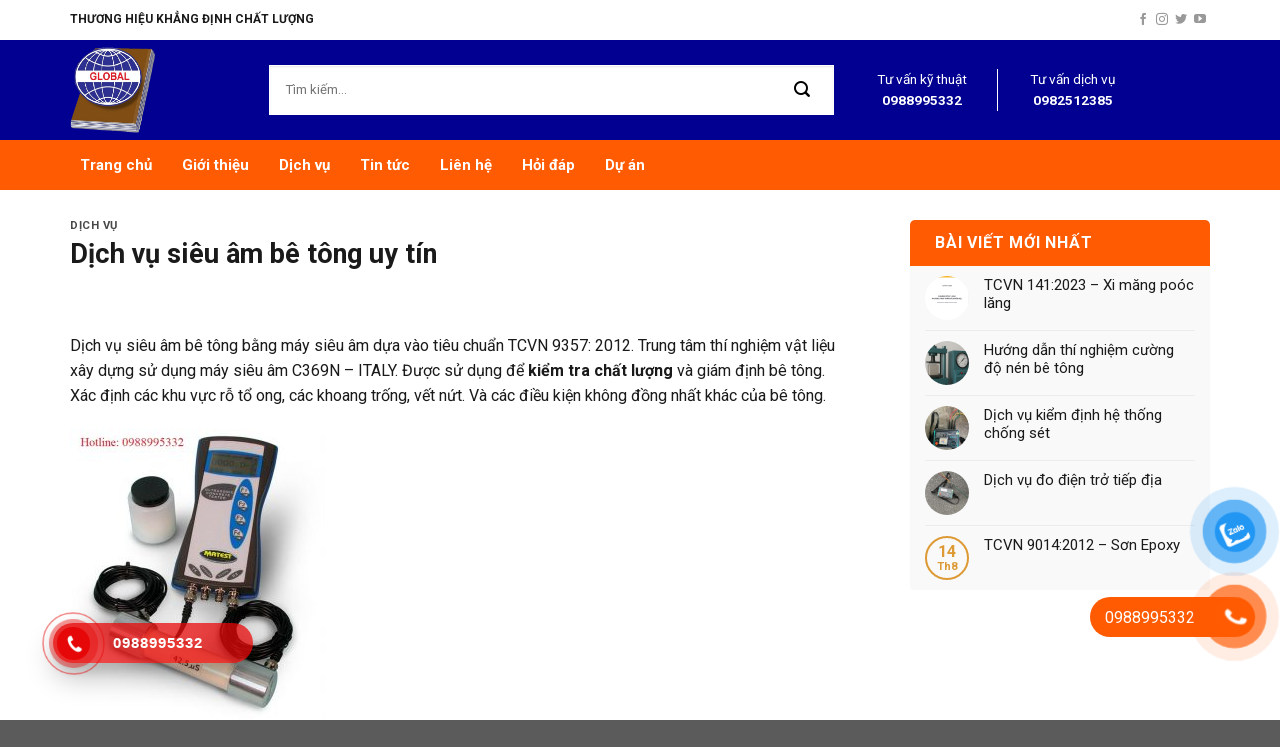

--- FILE ---
content_type: text/html; charset=UTF-8
request_url: https://trungtamthinghiem.com/dich-vu-sieu-am-be-tong-cot-thep/
body_size: 19998
content:
<!DOCTYPE html>
<!--[if IE 9 ]> <html lang="vi" class="ie9 loading-site no-js"> <![endif]-->
<!--[if IE 8 ]> <html lang="vi" class="ie8 loading-site no-js"> <![endif]-->
<!--[if (gte IE 9)|!(IE)]><!--><html lang="vi" class="loading-site no-js"> <!--<![endif]-->
<head>
	<meta charset="UTF-8" />
	<link rel="profile" href="http://gmpg.org/xfn/11" />
	<link rel="pingback" href="https://trungtamthinghiem.com/xmlrpc.php" />

	<script>(function(html){html.className = html.className.replace(/\bno-js\b/,'js')})(document.documentElement);</script>
<meta name='robots' content='index, follow, max-image-preview:large, max-snippet:-1, max-video-preview:-1' />
	<style>img:is([sizes="auto" i], [sizes^="auto," i]) { contain-intrinsic-size: 3000px 1500px }</style>
	<meta name="viewport" content="width=device-width, initial-scale=1, maximum-scale=1" />
	<!-- This site is optimized with the Yoast SEO plugin v19.7.1 - https://yoast.com/wordpress/plugins/seo/ -->
	<title>Dịch vụ siêu âm bê tông uy tín - Trung Tâm Thí nghiệm</title>
	<meta name="description" content="Siêu âm bê tông cốt thép bằng máy siêu âm dựa vào tiêu chuẩn TCVN 9357: 2012. Sử dụng máy siêu âm MÁY SIÊU ÂM C369N - ITALY." />
	<link rel="canonical" href="https://trungtamthinghiem.com/dich-vu-sieu-am-be-tong-cot-thep/" />
	<meta property="og:locale" content="vi_VN" />
	<meta property="og:type" content="article" />
	<meta property="og:title" content="Dịch vụ siêu âm bê tông uy tín - Trung Tâm Thí nghiệm" />
	<meta property="og:description" content="Siêu âm bê tông cốt thép bằng máy siêu âm dựa vào tiêu chuẩn TCVN 9357: 2012. Sử dụng máy siêu âm MÁY SIÊU ÂM C369N - ITALY." />
	<meta property="og:url" content="https://trungtamthinghiem.com/dich-vu-sieu-am-be-tong-cot-thep/" />
	<meta property="og:site_name" content="Trung Tâm Thí nghiệm" />
	<meta property="article:published_time" content="2022-07-18T09:05:45+00:00" />
	<meta property="article:modified_time" content="2025-07-01T08:15:24+00:00" />
	<meta property="og:image" content="https://trungtamthinghiem.com/wp-content/uploads/2022/07/images.jpg" />
	<meta property="og:image:width" content="700" />
	<meta property="og:image:height" content="824" />
	<meta property="og:image:type" content="image/jpeg" />
	<meta name="author" content="Nguyễn Thảo" />
	<meta name="twitter:card" content="summary_large_image" />
	<meta name="twitter:label1" content="Được viết bởi" />
	<meta name="twitter:data1" content="Nguyễn Thảo" />
	<meta name="twitter:label2" content="Ước tính thời gian đọc" />
	<meta name="twitter:data2" content="4 phút" />
	<script type="application/ld+json" class="yoast-schema-graph">{"@context":"https://schema.org","@graph":[{"@type":"WebPage","@id":"https://trungtamthinghiem.com/dich-vu-sieu-am-be-tong-cot-thep/","url":"https://trungtamthinghiem.com/dich-vu-sieu-am-be-tong-cot-thep/","name":"Dịch vụ siêu âm bê tông uy tín - Trung Tâm Thí nghiệm","isPartOf":{"@id":"https://trungtamthinghiem.com/#website"},"primaryImageOfPage":{"@id":"https://trungtamthinghiem.com/dich-vu-sieu-am-be-tong-cot-thep/#primaryimage"},"image":{"@id":"https://trungtamthinghiem.com/dich-vu-sieu-am-be-tong-cot-thep/#primaryimage"},"thumbnailUrl":"https://trungtamthinghiem.com/wp-content/uploads/2022/07/images.jpg","datePublished":"2022-07-18T09:05:45+00:00","dateModified":"2025-07-01T08:15:24+00:00","author":{"@id":"https://trungtamthinghiem.com/#/schema/person/e3c4a8f86c068bde384294d6e02533ac"},"description":"Siêu âm bê tông cốt thép bằng máy siêu âm dựa vào tiêu chuẩn TCVN 9357: 2012. Sử dụng máy siêu âm MÁY SIÊU ÂM C369N - ITALY.","breadcrumb":{"@id":"https://trungtamthinghiem.com/dich-vu-sieu-am-be-tong-cot-thep/#breadcrumb"},"inLanguage":"vi","potentialAction":[{"@type":"ReadAction","target":["https://trungtamthinghiem.com/dich-vu-sieu-am-be-tong-cot-thep/"]}]},{"@type":"ImageObject","inLanguage":"vi","@id":"https://trungtamthinghiem.com/dich-vu-sieu-am-be-tong-cot-thep/#primaryimage","url":"https://trungtamthinghiem.com/wp-content/uploads/2022/07/images.jpg","contentUrl":"https://trungtamthinghiem.com/wp-content/uploads/2022/07/images.jpg","width":700,"height":824,"caption":"Siêu âm bê tông"},{"@type":"BreadcrumbList","@id":"https://trungtamthinghiem.com/dich-vu-sieu-am-be-tong-cot-thep/#breadcrumb","itemListElement":[{"@type":"ListItem","position":1,"name":"Trang chủ","item":"https://trungtamthinghiem.com/"},{"@type":"ListItem","position":2,"name":"Dịch vụ siêu âm bê tông uy tín"}]},{"@type":"WebSite","@id":"https://trungtamthinghiem.com/#website","url":"https://trungtamthinghiem.com/","name":"Trung Tâm Thí nghiệm","description":"Trung tâm thí nghiệm","potentialAction":[{"@type":"SearchAction","target":{"@type":"EntryPoint","urlTemplate":"https://trungtamthinghiem.com/?s={search_term_string}"},"query-input":"required name=search_term_string"}],"inLanguage":"vi"},{"@type":"Person","@id":"https://trungtamthinghiem.com/#/schema/person/e3c4a8f86c068bde384294d6e02533ac","name":"Nguyễn Thảo","image":{"@type":"ImageObject","inLanguage":"vi","@id":"https://trungtamthinghiem.com/#/schema/person/image/","url":"https://secure.gravatar.com/avatar/80c8740818ebbd3e5389c4e1156f62047566f2eea52c4c862b1cb8b3843ee406?s=96&d=mm&r=g","contentUrl":"https://secure.gravatar.com/avatar/80c8740818ebbd3e5389c4e1156f62047566f2eea52c4c862b1cb8b3843ee406?s=96&d=mm&r=g","caption":"Nguyễn Thảo"},"url":"https://trungtamthinghiem.com/author/thaonguyen/"}]}</script>
	<!-- / Yoast SEO plugin. -->


<link rel='dns-prefetch' href='//cdn.jsdelivr.net' />
<link rel='dns-prefetch' href='//use.fontawesome.com' />
<link rel='dns-prefetch' href='//fonts.googleapis.com' />
<link rel="alternate" type="application/rss+xml" title="Dòng thông tin Trung Tâm Thí nghiệm &raquo;" href="https://trungtamthinghiem.com/feed/" />
<link rel="alternate" type="application/rss+xml" title="Trung Tâm Thí nghiệm &raquo; Dòng bình luận" href="https://trungtamthinghiem.com/comments/feed/" />
<link rel="alternate" type="application/rss+xml" title="Trung Tâm Thí nghiệm &raquo; Dịch vụ siêu âm bê tông uy tín Dòng bình luận" href="https://trungtamthinghiem.com/dich-vu-sieu-am-be-tong-cot-thep/feed/" />
<link rel="prefetch" href="https://trungtamthinghiem.com/wp-content/themes/flatsome/assets/js/chunk.countup.fe2c1016.js" />
<link rel="prefetch" href="https://trungtamthinghiem.com/wp-content/themes/flatsome/assets/js/chunk.sticky-sidebar.a58a6557.js" />
<link rel="prefetch" href="https://trungtamthinghiem.com/wp-content/themes/flatsome/assets/js/chunk.tooltips.29144c1c.js" />
<link rel="prefetch" href="https://trungtamthinghiem.com/wp-content/themes/flatsome/assets/js/chunk.vendors-popups.947eca5c.js" />
<link rel="prefetch" href="https://trungtamthinghiem.com/wp-content/themes/flatsome/assets/js/chunk.vendors-slider.c7f2bd49.js" />
<style id='classic-theme-styles-inline-css' type='text/css'>
/*! This file is auto-generated */
.wp-block-button__link{color:#fff;background-color:#32373c;border-radius:9999px;box-shadow:none;text-decoration:none;padding:calc(.667em + 2px) calc(1.333em + 2px);font-size:1.125em}.wp-block-file__button{background:#32373c;color:#fff;text-decoration:none}
</style>
<style id='font-awesome-svg-styles-default-inline-css' type='text/css'>
.svg-inline--fa {
  display: inline-block;
  height: 1em;
  overflow: visible;
  vertical-align: -.125em;
}
</style>
<link rel='stylesheet' id='font-awesome-svg-styles-css' href='https://trungtamthinghiem.com/wp-content/uploads/font-awesome/v5.14.0/css/svg-with-js.css' type='text/css' media='all' />
<style id='font-awesome-svg-styles-inline-css' type='text/css'>
   .wp-block-font-awesome-icon svg::before,
   .wp-rich-text-font-awesome-icon svg::before {content: unset;}
</style>
<link rel='stylesheet' id='contact-form-7-css' href='https://trungtamthinghiem.com/wp-content/plugins/contact-form-7/includes/css/styles.css?ver=5.6.3' type='text/css' media='all' />
<link rel='stylesheet' id='pzf-style-css' href='https://trungtamthinghiem.com/wp-content/plugins/button-contact-vr/legacy/css/style.css?ver=1' type='text/css' media='all' />
<link rel='stylesheet' id='hpr-style-css' href='https://trungtamthinghiem.com/wp-content/plugins/hotline-phone-ring/assets/css/style-1.css?ver=2.0.6' type='text/css' media='all' />
<link rel='stylesheet' id='font-awesome-official-css' href='https://use.fontawesome.com/releases/v5.14.0/css/all.css' type='text/css' media='all' integrity="sha384-HzLeBuhoNPvSl5KYnjx0BT+WB0QEEqLprO+NBkkk5gbc67FTaL7XIGa2w1L0Xbgc" crossorigin="anonymous" />
<link rel='stylesheet' id='flatsome-main-css' href='https://trungtamthinghiem.com/wp-content/themes/flatsome/assets/css/flatsome.css?ver=3.15.7' type='text/css' media='all' />
<style id='flatsome-main-inline-css' type='text/css'>
@font-face {
				font-family: "fl-icons";
				font-display: block;
				src: url(https://trungtamthinghiem.com/wp-content/themes/flatsome/assets/css/icons/fl-icons.eot?v=3.15.7);
				src:
					url(https://trungtamthinghiem.com/wp-content/themes/flatsome/assets/css/icons/fl-icons.eot#iefix?v=3.15.7) format("embedded-opentype"),
					url(https://trungtamthinghiem.com/wp-content/themes/flatsome/assets/css/icons/fl-icons.woff2?v=3.15.7) format("woff2"),
					url(https://trungtamthinghiem.com/wp-content/themes/flatsome/assets/css/icons/fl-icons.ttf?v=3.15.7) format("truetype"),
					url(https://trungtamthinghiem.com/wp-content/themes/flatsome/assets/css/icons/fl-icons.woff?v=3.15.7) format("woff"),
					url(https://trungtamthinghiem.com/wp-content/themes/flatsome/assets/css/icons/fl-icons.svg?v=3.15.7#fl-icons) format("svg");
			}
</style>
<link rel='stylesheet' id='flatsome-style-css' href='https://trungtamthinghiem.com/wp-content/themes/xe-tai/style.css?ver=3.0' type='text/css' media='all' />
<link rel='stylesheet' id='flatsome-googlefonts-css' href='//fonts.googleapis.com/css?family=Roboto%3Aregular%2C700%2Cregular%2C700%2Cregular&#038;display=swap&#038;ver=3.9' type='text/css' media='all' />
<link rel='stylesheet' id='font-awesome-official-v4shim-css' href='https://use.fontawesome.com/releases/v5.14.0/css/v4-shims.css' type='text/css' media='all' integrity="sha384-9aKO2QU3KETrRCCXFbhLK16iRd15nC+OYEmpVb54jY8/CEXz/GVRsnM73wcbYw+m" crossorigin="anonymous" />
<style id='font-awesome-official-v4shim-inline-css' type='text/css'>
@font-face {
font-family: "FontAwesome";
font-display: block;
src: url("https://use.fontawesome.com/releases/v5.14.0/webfonts/fa-brands-400.eot"),
		url("https://use.fontawesome.com/releases/v5.14.0/webfonts/fa-brands-400.eot?#iefix") format("embedded-opentype"),
		url("https://use.fontawesome.com/releases/v5.14.0/webfonts/fa-brands-400.woff2") format("woff2"),
		url("https://use.fontawesome.com/releases/v5.14.0/webfonts/fa-brands-400.woff") format("woff"),
		url("https://use.fontawesome.com/releases/v5.14.0/webfonts/fa-brands-400.ttf") format("truetype"),
		url("https://use.fontawesome.com/releases/v5.14.0/webfonts/fa-brands-400.svg#fontawesome") format("svg");
}

@font-face {
font-family: "FontAwesome";
font-display: block;
src: url("https://use.fontawesome.com/releases/v5.14.0/webfonts/fa-solid-900.eot"),
		url("https://use.fontawesome.com/releases/v5.14.0/webfonts/fa-solid-900.eot?#iefix") format("embedded-opentype"),
		url("https://use.fontawesome.com/releases/v5.14.0/webfonts/fa-solid-900.woff2") format("woff2"),
		url("https://use.fontawesome.com/releases/v5.14.0/webfonts/fa-solid-900.woff") format("woff"),
		url("https://use.fontawesome.com/releases/v5.14.0/webfonts/fa-solid-900.ttf") format("truetype"),
		url("https://use.fontawesome.com/releases/v5.14.0/webfonts/fa-solid-900.svg#fontawesome") format("svg");
}

@font-face {
font-family: "FontAwesome";
font-display: block;
src: url("https://use.fontawesome.com/releases/v5.14.0/webfonts/fa-regular-400.eot"),
		url("https://use.fontawesome.com/releases/v5.14.0/webfonts/fa-regular-400.eot?#iefix") format("embedded-opentype"),
		url("https://use.fontawesome.com/releases/v5.14.0/webfonts/fa-regular-400.woff2") format("woff2"),
		url("https://use.fontawesome.com/releases/v5.14.0/webfonts/fa-regular-400.woff") format("woff"),
		url("https://use.fontawesome.com/releases/v5.14.0/webfonts/fa-regular-400.ttf") format("truetype"),
		url("https://use.fontawesome.com/releases/v5.14.0/webfonts/fa-regular-400.svg#fontawesome") format("svg");
unicode-range: U+F004-F005,U+F007,U+F017,U+F022,U+F024,U+F02E,U+F03E,U+F044,U+F057-F059,U+F06E,U+F070,U+F075,U+F07B-F07C,U+F080,U+F086,U+F089,U+F094,U+F09D,U+F0A0,U+F0A4-F0A7,U+F0C5,U+F0C7-F0C8,U+F0E0,U+F0EB,U+F0F3,U+F0F8,U+F0FE,U+F111,U+F118-F11A,U+F11C,U+F133,U+F144,U+F146,U+F14A,U+F14D-F14E,U+F150-F152,U+F15B-F15C,U+F164-F165,U+F185-F186,U+F191-F192,U+F1AD,U+F1C1-F1C9,U+F1CD,U+F1D8,U+F1E3,U+F1EA,U+F1F6,U+F1F9,U+F20A,U+F247-F249,U+F24D,U+F254-F25B,U+F25D,U+F267,U+F271-F274,U+F279,U+F28B,U+F28D,U+F2B5-F2B6,U+F2B9,U+F2BB,U+F2BD,U+F2C1-F2C2,U+F2D0,U+F2D2,U+F2DC,U+F2ED,U+F328,U+F358-F35B,U+F3A5,U+F3D1,U+F410,U+F4AD;
}
</style>
<script type="text/javascript" src="https://trungtamthinghiem.com/wp-includes/js/jquery/jquery.min.js?ver=3.7.1" id="jquery-core-js"></script>
<script type="text/javascript" src="https://trungtamthinghiem.com/wp-includes/js/jquery/jquery-migrate.min.js?ver=3.4.1" id="jquery-migrate-js"></script>
<link rel="https://api.w.org/" href="https://trungtamthinghiem.com/wp-json/" /><link rel="alternate" title="JSON" type="application/json" href="https://trungtamthinghiem.com/wp-json/wp/v2/posts/768" /><link rel="EditURI" type="application/rsd+xml" title="RSD" href="https://trungtamthinghiem.com/xmlrpc.php?rsd" />
<meta name="generator" content="WordPress 6.8.3" />
<link rel='shortlink' href='https://trungtamthinghiem.com/?p=768' />
<link rel="alternate" title="oNhúng (JSON)" type="application/json+oembed" href="https://trungtamthinghiem.com/wp-json/oembed/1.0/embed?url=https%3A%2F%2Ftrungtamthinghiem.com%2Fdich-vu-sieu-am-be-tong-cot-thep%2F" />
<link rel="alternate" title="oNhúng (XML)" type="text/xml+oembed" href="https://trungtamthinghiem.com/wp-json/oembed/1.0/embed?url=https%3A%2F%2Ftrungtamthinghiem.com%2Fdich-vu-sieu-am-be-tong-cot-thep%2F&#038;format=xml" />
				<style>
					.hotline-phone-ring-wrap {
						 left: 20px;						 bottom: 20px;					}
				</style>
				<style>.bg{opacity: 0; transition: opacity 1s; -webkit-transition: opacity 1s;} .bg-loaded{opacity: 1;}</style><!--[if IE]><link rel="stylesheet" type="text/css" href="https://trungtamthinghiem.com/wp-content/themes/flatsome/assets/css/ie-fallback.css"><script src="//cdnjs.cloudflare.com/ajax/libs/html5shiv/3.6.1/html5shiv.js"></script><script>var head = document.getElementsByTagName('head')[0],style = document.createElement('style');style.type = 'text/css';style.styleSheet.cssText = ':before,:after{content:none !important';head.appendChild(style);setTimeout(function(){head.removeChild(style);}, 0);</script><script src="https://trungtamthinghiem.com/wp-content/themes/flatsome/assets/libs/ie-flexibility.js"></script><![endif]--><link rel="icon" href="https://trungtamthinghiem.com/wp-content/uploads/2021/12/cropped-logo-removebg-preview-2-32x32.png" sizes="32x32" />
<link rel="icon" href="https://trungtamthinghiem.com/wp-content/uploads/2021/12/cropped-logo-removebg-preview-2-192x192.png" sizes="192x192" />
<link rel="apple-touch-icon" href="https://trungtamthinghiem.com/wp-content/uploads/2021/12/cropped-logo-removebg-preview-2-180x180.png" />
<meta name="msapplication-TileImage" content="https://trungtamthinghiem.com/wp-content/uploads/2021/12/cropped-logo-removebg-preview-2-270x270.png" />
<style id="custom-css" type="text/css">:root {--primary-color: #dd9933;}.container-width, .full-width .ubermenu-nav, .container, .row{max-width: 1170px}.row.row-collapse{max-width: 1140px}.row.row-small{max-width: 1162.5px}.row.row-large{max-width: 1200px}.header-main{height: 100px}#logo img{max-height: 100px}#logo{width:99px;}#logo img{padding:7px 0;}.header-bottom{min-height: 50px}.header-top{min-height: 40px}.transparent .header-main{height: 265px}.transparent #logo img{max-height: 265px}.has-transparent + .page-title:first-of-type,.has-transparent + #main > .page-title,.has-transparent + #main > div > .page-title,.has-transparent + #main .page-header-wrapper:first-of-type .page-title{padding-top: 345px;}.header.show-on-scroll,.stuck .header-main{height:70px!important}.stuck #logo img{max-height: 70px!important}.search-form{ width: 60%;}.header-bg-color {background-color: #020091}.header-bg-image {background-image: url('https://trungtamthinghiem.com/wp-content/uploads/2021/12/cropped-logo-removebg-preview-2.png');}.header-bg-image {background-repeat: repeat;}.header-bottom {background-color: #ff5b02}.stuck .header-main .nav > li > a{line-height: 50px }.header-bottom-nav > li > a{line-height: 16px }@media (max-width: 549px) {.header-main{height: 70px}#logo img{max-height: 70px}}.header-top{background-color:#ffffff!important;}/* Color */.accordion-title.active, .has-icon-bg .icon .icon-inner,.logo a, .primary.is-underline, .primary.is-link, .badge-outline .badge-inner, .nav-outline > li.active> a,.nav-outline >li.active > a, .cart-icon strong,[data-color='primary'], .is-outline.primary{color: #dd9933;}/* Color !important */[data-text-color="primary"]{color: #dd9933!important;}/* Background Color */[data-text-bg="primary"]{background-color: #dd9933;}/* Background */.scroll-to-bullets a,.featured-title, .label-new.menu-item > a:after, .nav-pagination > li > .current,.nav-pagination > li > span:hover,.nav-pagination > li > a:hover,.has-hover:hover .badge-outline .badge-inner,button[type="submit"], .button.wc-forward:not(.checkout):not(.checkout-button), .button.submit-button, .button.primary:not(.is-outline),.featured-table .title,.is-outline:hover, .has-icon:hover .icon-label,.nav-dropdown-bold .nav-column li > a:hover, .nav-dropdown.nav-dropdown-bold > li > a:hover, .nav-dropdown-bold.dark .nav-column li > a:hover, .nav-dropdown.nav-dropdown-bold.dark > li > a:hover, .header-vertical-menu__opener ,.is-outline:hover, .tagcloud a:hover,.grid-tools a, input[type='submit']:not(.is-form), .box-badge:hover .box-text, input.button.alt,.nav-box > li > a:hover,.nav-box > li.active > a,.nav-pills > li.active > a ,.current-dropdown .cart-icon strong, .cart-icon:hover strong, .nav-line-bottom > li > a:before, .nav-line-grow > li > a:before, .nav-line > li > a:before,.banner, .header-top, .slider-nav-circle .flickity-prev-next-button:hover svg, .slider-nav-circle .flickity-prev-next-button:hover .arrow, .primary.is-outline:hover, .button.primary:not(.is-outline), input[type='submit'].primary, input[type='submit'].primary, input[type='reset'].button, input[type='button'].primary, .badge-inner{background-color: #dd9933;}/* Border */.nav-vertical.nav-tabs > li.active > a,.scroll-to-bullets a.active,.nav-pagination > li > .current,.nav-pagination > li > span:hover,.nav-pagination > li > a:hover,.has-hover:hover .badge-outline .badge-inner,.accordion-title.active,.featured-table,.is-outline:hover, .tagcloud a:hover,blockquote, .has-border, .cart-icon strong:after,.cart-icon strong,.blockUI:before, .processing:before,.loading-spin, .slider-nav-circle .flickity-prev-next-button:hover svg, .slider-nav-circle .flickity-prev-next-button:hover .arrow, .primary.is-outline:hover{border-color: #dd9933}.nav-tabs > li.active > a{border-top-color: #dd9933}.widget_shopping_cart_content .blockUI.blockOverlay:before { border-left-color: #dd9933 }.woocommerce-checkout-review-order .blockUI.blockOverlay:before { border-left-color: #dd9933 }/* Fill */.slider .flickity-prev-next-button:hover svg,.slider .flickity-prev-next-button:hover .arrow{fill: #dd9933;}@media screen and (max-width: 549px){body{font-size: 100%;}}body{font-family:"Roboto", sans-serif}body{font-weight: 0}body{color: #1a1a1a}.nav > li > a {font-family:"Roboto", sans-serif;}.mobile-sidebar-levels-2 .nav > li > ul > li > a {font-family:"Roboto", sans-serif;}.nav > li > a {font-weight: 700;}.mobile-sidebar-levels-2 .nav > li > ul > li > a {font-weight: 700;}h1,h2,h3,h4,h5,h6,.heading-font, .off-canvas-center .nav-sidebar.nav-vertical > li > a{font-family: "Roboto", sans-serif;}h1,h2,h3,h4,h5,h6,.heading-font,.banner h1,.banner h2{font-weight: 700;}h1,h2,h3,h4,h5,h6,.heading-font{color: #1a1a1a;}.breadcrumbs{text-transform: none;}.alt-font{font-family: "Roboto", sans-serif;}.alt-font{font-weight: 0!important;}a{color: #1a1a1a;}/* Custom CSS */.logo-left .logo {margin-right: 100px;}.header-main .header-search-form-wrapper input[type='search']{width: 100%;height: 50px !important;line-height: 50px;border: solid 1px #fff;border-radius: 0px !important;padding: 0 40px 0 15px;background: #fff;color: #959595;}.header-main .searchform .button.icon {margin: 0;width: 30px;height: 50px;line-height: 50px;box-shadow: none;border: none;background: transparent;border-radius: 50%;position: absolute;top: 0;right: 15px;}.header-main .searchform .button.icon i {color: #000;}.hotline-lien-he{width: 300px;text-align: center;}.hotline-lien-he a{color : #fff;font-weight : bold;}.hotline-lien-he .left,.hotline-lien-he .right{width: 50%;display: inline-block;float: left;}.hotline-lien-he .left{border-right: 1px solid;}.header-bottom .nav>li{margin: 0 5px;padding: 0 10px;}.header-bottom .nav>li:hover{border-color: #e62901;background: #e62901;}.header-bottom ul>li>a{font-size: 15px;color: #fff !important;line-height: 50px;padding: 0;}.header-bottom .nav-dropdown>li>a{color: #292929 !important;}.nav-dropdown-default {padding: 0;border: none;}.nav-dropdown-has-arrow li.current-dropdown.has-dropdown:before, .nav-dropdown-has-arrow li.current-dropdown.has-dropdown:after{display : none;}.header-bottom .nav-dropdown>li:hover a{color : #ff5b02 !important;}.has-dropdown .icon-angle-down {font-size: 16px;margin-left: .5em;opacity: 1;}.row1 h2.title-heading{margin: 0;position: relative;font-weight: 700;font-size: 35px;line-height: 40px;color: #292929;text-transform: uppercase;}.row1 h2.title-heading:after {position: absolute;content: attr(data-title);color: rgba(210,210,210,0.3);font-weight: 900;font-size: 90px;text-transform: uppercase;top: 0px;left: 50%;width: 100%;z-index: -1;transform: translateX(-50%);}.section1 .row1 .large-8{padding: 0;margin: 60px 0;}.section1 .row2 .icon-box{border: solid 1px #ebebeb;padding: 30px 15px;margin-bottom: 30px;}.section1 .row2 .icon-box h3{margin-bottom : 0px;}.section1 .row2 .icon-box p{font-size : 14px;}.section2 .row1 .img-inner:before {content: "";position: absolute;left: 0;top: 0;z-index: 1;transition: all 0.3s linear;width: 100%;height: 100%;opacity: 0;background: linear-gradient(to bottom, transparent 0%, rgba(0,0,0,0.65) 100%);}.section2 .row1 .large-5 .col-inner .img-inner:hover:before {opacity: 0.9;}.section2 .row1 .large-7 h2{font-weight: 700;font-size: 30px;line-height: 40px;color: #292929;text-transform: uppercase;padding: 0;}.section2 .row1 .large-7 p{font-size : 14px;}.section2 .row1 .large-7 ul{margin-bottom : 40px;}.section2 .row1 .large-7 ul li{margin-left: 0px;list-style: none;background: url(/wp-content/uploads/2020/09/checked.png) no-repeat left;padding-left: 25px;background-size: 15px;}.section2 .row1 .large-7 .row-small .col-inner{border: solid 1px #ebebeb;padding: 20px;text-align: center;}p.number-title{font-weight : bold; color: #ff5b02;font-size: 22px !important;margin-bottom: 10px;}p.tagline{font-weight: bold;margin-bottom: 10px;}.section3{padding-bottom : 0px !important;}.form-question{padding: 30px;width: 100%;float: left;background: #313437;margin-bottom: -68px;}.form-question h2{font-weight: 700;text-transform: uppercase;font-size: 14px;line-height: 20px;letter-spacing: 2px;color: #e22222;}.form-question p{font-weight: 400;font-size: 40px;line-height: 55px;color: #fff;margin-bottom : 15px;}.form-question .left{float : left;width : 49%;display : inline-block;}.form-question .right{float : right;width : 49%;display : inline-block;}.form-question input[type='email'], .form-question input[type='search'], .form-question input[type='number'], .form-question input[type='url'], .form-question input[type='tel'], .form-question input[type='text'], .form-question textarea {appearance: none;border-radius: 0 !important;background: transparent;border: 0px;border-bottom: solid 1px #fff;color: #fff;padding: 0;font-size: 14px;height: 40px;margin-bottom: 15px;box-shadow: none;}.form-question textarea{min-height: 70px;}.form-question input[type='submit']{margin: 0;width: 100%;margin-top: 15px;}.wpcf7 .wpcf7-form-control-wrap {display: contents;}.section4 .row1 .large-8{padding: 0;}.section4 .row1 .large-8 .col-inner{padding: 100px 0 50px 0;}.section4 .row2 .icon-box{background-repeat: no-repeat;background-position: center bottom;background-image: url(/wp-content/uploads/2020/09/background-icon-box.png);box-shadow: 0px 8px 15px 0px rgba(0,0,0,0.14);padding: 40px 20px;width: 100%;float: left;}.section4 .row2 .icon-box .icon-box-img img {padding-top: 0;border-radius: 50%;}.section4 .row2 .icon-box p{font-size: 14px;margin: 0 0 10px;}.section4 .row2 .icon-box p.khach-hang{font-size: 16px;color: #ff5b02;}.section5 .row1 .large-8{margin: 39px;}.section5 .row2 .col.post-item{padding : 0 5px 10px;}.is-divider{display : none;}.box.box-normal{padding: 10px;background: #fff;border-radius: 5px;}.box.box-normal .box-text{padding-bottom : 0px;}.box.box-normal h5{ display: -webkit-box;-webkit-line-clamp: 4;-webkit-box-orient: vertical;overflow: hidden;height: 65px;font-size: 16px;}.section6 .icon-box{padding: 15px;background: #fff;min-height: 125px;box-shadow: 0 10px 31px 0 rgba(181,127,250,0.09);}.section6 .icon-box p{margin-bottom : 0px;font-size: 14px;}.section6 .icon-box p a{color : #ff5b02;}.section6 .icon-box .icon-box-img,.section6 .icon-box .icon-box-text{align-self: center;}.section6 .col{padding-bottom : 0px !important;}.footer-section ul li{list-style: none;margin-left: 0px;}.footer-section .cot1 ul li i{margin-right: 10px;width: 30px;height: 30px;background: #ff5b02;border-radius: 50%;line-height: 30px;color: #fff;text-align: center;font-size: 14px;}.footer-section .follow-icons a{margin-right : 8px;}.footer-section .col{padding-bottom : 0px !important;}.absolute-footer.dark {color: #fff;font-size: 14px;padding: 10px 0;background-color: #010e2a;}.slider-section .slider-nav-light .flickity-page-dots .dot.is-selected {box-shadow: 0 0 2px 6px #ffffff7d;}.archive.category .box-vertical .box-image,.archive.category .box-vertical .box-text {vertical-align: top;padding-top: 0px;}.archive.category .large-9.col,.single-post .large-9.col{max-width: 70%;flex-basis: 70%;}.archive.category .large-3.col,.single-post .post-sidebar.large-3.col{max-width: 30%;flex-basis: 30%;}.widget-title, .widgettitle {margin-bottom: 0;background: #ff5b02;padding: 15px 25px;border-top-left-radius: 5px;border-top-right-radius: 5px;color: white;display: block;}.flatsome_recent_posts ul,.widget_recent_entries ul{background: #f9f9f9;border-bottom-left-radius: 4px;border-bottom-right-radius: 4px;padding: 0 15px;}.widget .recent-blog-posts a {margin-bottom: 0;font-size: 15px;}.recent-blog-posts-li .badge-inner {border-radius: 99%;}/* Custom CSS Mobile */@media (max-width: 549px){.off-canvas-right .mfp-content, .off-canvas-left .mfp-content{background-color: #010e2a;}.off-canvas .nav-vertical>li>a {color: #fff;text-transform: capitalize;font-size: 15px;}.nav-sidebar.nav-vertical>li+li {border-top: 1px solid #041f58;border-bottom: 1px solid #0b2865;}.nav>li>button{opacity: 1;}.nav>li>button i{color: #fff;}.off-canvas .nav-vertical li li>a {color: #ffff;}.header-bottom input[type='search']{width: 100%;height: 30px !important;line-height: 30px;border: solid 1px #fff;border-radius: 0px !important;padding: 0 40px 0 15px;background: #fff;color: #959595;}.header-bottom .searchform .button.icon {margin: 0;width: 30px;height: 30px;line-height: 30px;box-shadow: none;border: none;background: transparent;border-radius: 50%;position: absolute;top: 0;right: 10px;}.header-bottom .searchform .button.icon i {color: #000;}.row1 h2.title-heading:after{font-size: 60px;}.section1 .row1 .large-8 {margin: 30px 0;}.section1 .row2 .large-4{padding-bottom : 0px;}.section1,.section2,.section5{padding-bottom : 0px !important;}.section2 .row1 .large-7 h2{font-size : 23px;}.section4 .row1 .large-8 .col-inner {padding: 79px 0 39px 0;}.section5 .row1 .large-8 {margin: 15px;}.section5 .row2{padding : 0 10px;}.section6 .icon-box {display: block;}.section6 .icon-box .icon-box-img, .section6 .icon-box .icon-box-text {align-self: center;margin: 0 auto;text-align: center;}.archive.category .large-9.col,.single-post .large-9.col{max-width: 100%;flex-basis: 100%;}.archive.category .large-3.col,.single-post .post-sidebar.large-3.col{max-width: 100%;flex-basis: 100%;}}.label-new.menu-item > a:after{content:"New";}.label-hot.menu-item > a:after{content:"Hot";}.label-sale.menu-item > a:after{content:"Sale";}.label-popular.menu-item > a:after{content:"Popular";}</style></head>

<body class="wp-singular post-template-default single single-post postid-768 single-format-standard wp-theme-flatsome wp-child-theme-xe-tai lightbox nav-dropdown-has-arrow nav-dropdown-has-shadow nav-dropdown-has-border">

<!-- Global site tag (gtag.js) - Google Analytics -->
<script async src="https://www.googletagmanager.com/gtag/js?id=G-GN8KPJ4PGN"></script>
<script>
  window.dataLayer = window.dataLayer || [];
  function gtag(){dataLayer.push(arguments);}
  gtag('js', new Date());

  gtag('config', 'G-GN8KPJ4PGN');
</script>
<a class="skip-link screen-reader-text" href="#main">Skip to content</a>

<div id="wrapper">

	
	<header id="header" class="header ">
		<div class="header-wrapper">
			<div id="top-bar" class="header-top hide-for-sticky">
    <div class="flex-row container">
      <div class="flex-col hide-for-medium flex-left">
          <ul class="nav nav-left medium-nav-center nav-small  nav-divided">
              <li class="html custom html_topbar_left"><p style="font-weight:bold">THƯƠNG HIỆU KHẲNG ĐỊNH CHẤT LƯỢNG</p></li>          </ul>
      </div>

      <div class="flex-col hide-for-medium flex-center">
          <ul class="nav nav-center nav-small  nav-divided">
                        </ul>
      </div>

      <div class="flex-col hide-for-medium flex-right">
         <ul class="nav top-bar-nav nav-right nav-small  nav-divided">
              <li class="html header-social-icons ml-0">
	<div class="social-icons follow-icons" ><a href="http://url" target="_blank" data-label="Facebook" rel="noopener noreferrer nofollow" class="icon plain facebook tooltip" title="Follow on Facebook" aria-label="Follow on Facebook"><i class="icon-facebook" ></i></a><a href="http://url" target="_blank" rel="noopener noreferrer nofollow" data-label="Instagram" class="icon plain  instagram tooltip" title="Follow on Instagram" aria-label="Follow on Instagram"><i class="icon-instagram" ></i></a><a href="http://url" target="_blank" data-label="Twitter" rel="noopener noreferrer nofollow" class="icon plain  twitter tooltip" title="Follow on Twitter" aria-label="Follow on Twitter"><i class="icon-twitter" ></i></a><a href="http://url" target="_blank" rel="noopener noreferrer nofollow" data-label="YouTube" class="icon plain  youtube tooltip" title="Follow on YouTube" aria-label="Follow on YouTube"><i class="icon-youtube" ></i></a></div></li>          </ul>
      </div>

            <div class="flex-col show-for-medium flex-grow">
          <ul class="nav nav-center nav-small mobile-nav  nav-divided">
              <li class="html custom html_topbar_left"><p style="font-weight:bold">THƯƠNG HIỆU KHẲNG ĐỊNH CHẤT LƯỢNG</p></li>          </ul>
      </div>
      
    </div>
</div>
<div id="masthead" class="header-main hide-for-sticky nav-dark">
      <div class="header-inner flex-row container logo-left medium-logo-center" role="navigation">

          <!-- Logo -->
          <div id="logo" class="flex-col logo">
            <!-- Header logo -->
<a href="https://trungtamthinghiem.com/" 
   title="Trung Tâm Thí nghiệm - Trung tâm thí nghiệm" 
   rel="home">
    <img width="99" height="100" src="https://trungtamthinghiem.com/wp-content/uploads/2021/12/logo-removebg-preview-2.png" class="header_logo header-logo" alt="Trung Tâm Thí nghiệm"/><img  width="99" height="100" src="https://trungtamthinghiem.com/wp-content/uploads/2021/12/logo-removebg-preview-2.png" class="header-logo-dark" alt="Trung Tâm Thí nghiệm"/></a>
          </div>

          <!-- Mobile Left Elements -->
          <div class="flex-col show-for-medium flex-left">
            <ul class="mobile-nav nav nav-left ">
              <li class="nav-icon has-icon">
  		<a href="#" data-open="#main-menu" data-pos="left" data-bg="main-menu-overlay" data-color="" class="is-small" aria-label="Menu" aria-controls="main-menu" aria-expanded="false">
		
		  <i class="icon-menu" ></i>
		  		</a>
	</li>            </ul>
          </div>

          <!-- Left Elements -->
          <div class="flex-col hide-for-medium flex-left
            flex-grow">
            <ul class="header-nav header-nav-main nav nav-left  nav-uppercase" >
              <li class="header-search-form search-form html relative has-icon">
	<div class="header-search-form-wrapper">
		<div class="searchform-wrapper ux-search-box relative is-normal"><form method="get" class="searchform" action="https://trungtamthinghiem.com/" role="search">
		<div class="flex-row relative">
			<div class="flex-col flex-grow">
	   	   <input type="search" class="search-field mb-0" name="s" value="" id="s" placeholder="Tìm kiếm..." />
			</div>
			<div class="flex-col">
				<button type="submit" class="ux-search-submit submit-button secondary button icon mb-0" aria-label="Submit">
					<i class="icon-search" ></i>				</button>
			</div>
		</div>
    <div class="live-search-results text-left z-top"></div>
</form>
</div>	</div>
</li><li class="html custom html_topbar_right"><div class="hotline-lien-he">
<div class="left">
<p>
Tư vấn kỹ thuật
</p>
<a href="tel:0988995332">0988995332</a>
</div>
<div class="right">
<p>
Tư vấn dịch vụ
</p>
<a href="tel:0982512385">0982512385</a>
</div>
</div></li>            </ul>
          </div>

          <!-- Right Elements -->
          <div class="flex-col hide-for-medium flex-right">
            <ul class="header-nav header-nav-main nav nav-right  nav-uppercase">
                          </ul>
          </div>

          <!-- Mobile Right Elements -->
          <div class="flex-col show-for-medium flex-right">
            <ul class="mobile-nav nav nav-right ">
                          </ul>
          </div>

      </div>
     
      </div><div id="wide-nav" class="header-bottom wide-nav hide-for-sticky nav-dark">
    <div class="flex-row container">

                        <div class="flex-col hide-for-medium flex-left">
                <ul class="nav header-nav header-bottom-nav nav-left ">
                    <li id="menu-item-48" class="menu-item menu-item-type-post_type menu-item-object-page menu-item-home menu-item-48 menu-item-design-default"><a href="https://trungtamthinghiem.com/" class="nav-top-link">Trang chủ</a></li>
<li id="menu-item-45" class="menu-item menu-item-type-post_type menu-item-object-page menu-item-45 menu-item-design-default"><a href="https://trungtamthinghiem.com/gioi-thieu/" class="nav-top-link">Giới thiệu</a></li>
<li id="menu-item-442" class="menu-item menu-item-type-taxonomy menu-item-object-category current-post-ancestor current-menu-parent current-post-parent menu-item-442 active menu-item-design-default"><a href="https://trungtamthinghiem.com/category/dich-vu/" class="nav-top-link">Dịch vụ</a></li>
<li id="menu-item-50" class="menu-item menu-item-type-taxonomy menu-item-object-category menu-item-50 menu-item-design-default"><a href="https://trungtamthinghiem.com/category/tin-tuc/" class="nav-top-link">Tin tức</a></li>
<li id="menu-item-47" class="menu-item menu-item-type-post_type menu-item-object-page menu-item-47 menu-item-design-default"><a href="https://trungtamthinghiem.com/lien-he/" class="nav-top-link">Liên hệ</a></li>
<li id="menu-item-46" class="menu-item menu-item-type-post_type menu-item-object-page menu-item-46 menu-item-design-default"><a href="https://trungtamthinghiem.com/hoi-dap/" class="nav-top-link">Hỏi đáp</a></li>
<li id="menu-item-370" class="menu-item menu-item-type-taxonomy menu-item-object-category menu-item-370 menu-item-design-default"><a href="https://trungtamthinghiem.com/category/du-an/" class="nav-top-link">Dự án</a></li>
                </ul>
            </div>
            
            
                        <div class="flex-col hide-for-medium flex-right flex-grow">
              <ul class="nav header-nav header-bottom-nav nav-right ">
                                 </ul>
            </div>
            
                          <div class="flex-col show-for-medium flex-grow">
                  <ul class="nav header-bottom-nav nav-center mobile-nav ">
                      <li class="header-search-form search-form html relative has-icon">
	<div class="header-search-form-wrapper">
		<div class="searchform-wrapper ux-search-box relative is-normal"><form method="get" class="searchform" action="https://trungtamthinghiem.com/" role="search">
		<div class="flex-row relative">
			<div class="flex-col flex-grow">
	   	   <input type="search" class="search-field mb-0" name="s" value="" id="s" placeholder="Tìm kiếm..." />
			</div>
			<div class="flex-col">
				<button type="submit" class="ux-search-submit submit-button secondary button icon mb-0" aria-label="Submit">
					<i class="icon-search" ></i>				</button>
			</div>
		</div>
    <div class="live-search-results text-left z-top"></div>
</form>
</div>	</div>
</li>                  </ul>
              </div>
            
    </div>
</div>

<div class="header-bg-container fill"><div class="header-bg-image fill"></div><div class="header-bg-color fill"></div></div>		</div>
	</header>

	
	<main id="main" class="">

<div id="content" class="blog-wrapper blog-single page-wrapper">
	

<div class="row row-large ">

	<div class="large-9 col">
		


<article id="post-768" class="post-768 post type-post status-publish format-standard has-post-thumbnail hentry category-dich-vu">
	<div class="article-inner ">
		<header class="entry-header">
	<div class="entry-header-text entry-header-text-top text-left">
		<h6 class="entry-category is-xsmall">
	<a href="https://trungtamthinghiem.com/category/dich-vu/" rel="category tag">Dịch vụ</a></h6>

<h1 class="entry-title">Dịch vụ siêu âm bê tông uy tín</h1>
<div class="entry-divider is-divider small"></div>

	</div>
				</header>
		<div class="entry-content single-page">

	<p>Dịch vụ siêu âm bê tông bằng máy siêu âm dựa vào tiêu chuẩn TCVN 9357: 2012. Trung tâm thí nghiệm vật liệu xây dựng sử dụng máy siêu âm C369N &#8211; ITALY. Được sử dụng để <strong><a href="https://trungtamthinghiem.com/thi-nghiem-be-tong-xi-mang-gia-re-tai-ha-noi/" target="_blank" rel="noopener">kiểm tra chất lượng </a></strong>và giám định bê tông.  Xác định các khu vực rỗ tổ ong, các khoang trống, vết nứt. Và các điều kiện không đồng nhất khác của bê tông.</p>
<figure id="attachment_769" aria-describedby="caption-attachment-769" style="width: 255px" class="wp-caption alignnone"><img fetchpriority="high" decoding="async" class="lazy-load size-medium wp-image-769" src="data:image/svg+xml,%3Csvg%20viewBox%3D%220%200%20255%20300%22%20xmlns%3D%22http%3A%2F%2Fwww.w3.org%2F2000%2Fsvg%22%3E%3C%2Fsvg%3E" data-src="https://trungtamthinghiem.com/wp-content/uploads/2022/07/images-255x300.jpg" alt="Siêu âm bê tông" width="255" height="300" srcset="" data-srcset="https://trungtamthinghiem.com/wp-content/uploads/2022/07/images-255x300.jpg 255w, https://trungtamthinghiem.com/wp-content/uploads/2022/07/images.jpg 700w" sizes="(max-width: 255px) 100vw, 255px" /><figcaption id="caption-attachment-769" class="wp-caption-text">Siêu âm bê tông</figcaption></figure>
<h2>Nguyên tắc và Phương pháp siêu âm bê tông</h2>
<h3>Nguyên tắc:</h3>
<ul>
<li>Để đảm bảo các xung siêu âm từ đầu phát xuyên qua bê tông rồi phát hiện được ở đầu thu. Phải có sự nối âm tốt giữa bê tông và bề mặt các đầu dò. Để tiếp âm tốt, bề mặt bê tông cần được tạo đủ phẳng bằng cách dùng chất đệm truyền âm.  Và đồng thời phải áp mạnh đầu dò lên mặt bê tông. Các chất đệm thường dùng là dầu mỏ đông, mỡ vô cơ, xà phòng nhẹ, hồ cao lanh, hồ glycerin… . Cần phải đọc số liệu nhiều lần cho đến khi thu được giá trị thời gian truyền nhỏ nhất</li>
</ul>
<h3>Phương pháp siêu âm bê tông</h3>
<ul>
<li>Cần đặt đầu dò lên bề mặt bê tông phía tiếp giáp với ván khuôn hoặc thành khuôn đúc. Khi phải đo trên bề mặt được tạo hình bằng cách khác (như trát tay).  Cần đo trên một tuyến dài hơn so với tuyến đo bình thường. Với bề mặt không được tạo hình bằng khuôn.  Thì dùng chiều dài đường truyền tối thiểu là 150 mm khi truyền trực tiếp.  Và tối thiểu là 400 mm khi truyền gián tiếp. Khi bề mặt bê tông quá xù xì và gồ ghề thì phải làm cho phẳng và mài nhẵn vùng sẽ áp đầu dò. Có thể dùng một số loại chất tạo phẳng như nhựa epoxy đóng rắn nhanh hoặc vữa trát. Song phải đảm bảo sự bám dính tốt giữa chúng với bề mặt bê tông để xung được truyền hoàn toàn vào bê tông kiểm tra. Lớp tạo phẳng càng mỏng càng tốt. Nếu lớp này khá dày thì phải kể đến vận tốc xung trong nó khi tính toán vận tốc xung trong bê trong. Để tránh những ảnh hưởng rắc rối đến vấn đề tiếp âm tốt giữa đầu dò.  Và bề mặt không đủ phẳng, cho phép dùng một lớp đệm mỏng.  Và dùng loại đầu dò đặc biệt có thể phát và nhận xung qua mũi nhọn có đường kính 6 mm. Khi dùng loại đầu dò đặc biệt, bắt buộc phải chỉnh 0. Khi áp đầu dò không cẩn thận, số đọc sẽ biến động liên tục. Khi áp đầu dò tốt thì số đọc sẽ nhanh chóng ổn định.</li>
</ul>
<h2>Mẫu kết quả siêu âm bê tông</h2>
<p>Mẫu thử: Siêu âm bê tông cột</p>
<table style="height: 234px; width: 80.2432%;" border="1" width="80.2432%">
<tbody>
<tr style="height: 108px;">
<td style="height: 108px; width: 6.0423%; text-align: center;" width="36">TT</td>
<td style="height: 108px; width: 8.00604%; text-align: center;" width="49">Mặt cắt</td>
<td style="height: 108px; width: 10.574%; text-align: center;" width="66">Cách bố trí đầu dò siêu âm</td>
<td style="height: 108px; width: 11.4804%; text-align: center;" width="72">Chiều dài đường chuyền sóng (m)</td>
<td style="height: 108px; width: 14.3505%; text-align: center;" width="91">Số đọc trên màn hình tại<br />
mặt cắt<br />
A-A&#8217;<br />
(µs)</td>
<td style="height: 108px; width: 12.3489%; text-align: center;" colspan="2" width="122">Vận tốc chuyền sóng tại vị trí mặt cắt A-A&#8217;  V (m/s)</td>
<td style="height: 108px; width: 17.6737%; text-align: center;" width="113">Vận tốc trung bình V (m/s)</td>
<td style="height: 108px; width: 17.0695%; text-align: center;" width="109">Ghi chú</td>
</tr>
<tr style="height: 21px;">
<td style="height: 21px; width: 6.0423%; text-align: center;">1</td>
<td style="height: 21px; width: 8.00604%; text-align: center;">1-1&#8242;</td>
<td style="height: 21px; width: 10.574%; text-align: center;">TT</td>
<td style="height: 21px; width: 11.4804%; text-align: center;">0.30</td>
<td style="height: 21px; width: 14.3505%; text-align: center;">80.8</td>
<td style="height: 21px; width: 12.3489%;" colspan="2">3712.9</td>
<td style="height: 126px; width: 17.6737%; text-align: center;" rowspan="6">3457.2</td>
<td style="height: 126px; width: 17.0695%;" rowspan="6"></td>
</tr>
<tr style="height: 21px;">
<td style="height: 21px; width: 6.0423%; text-align: center;">2</td>
<td style="height: 21px; width: 8.00604%; text-align: center;">2-2&#8242;</td>
<td style="height: 21px; width: 10.574%; text-align: center;">TT</td>
<td style="height: 21px; width: 11.4804%; text-align: center;">0.30</td>
<td style="height: 21px; width: 14.3505%; text-align: center;">80.9</td>
<td style="height: 21px; width: 12.3489%;" colspan="2">3708.3</td>
</tr>
<tr style="height: 21px;">
<td style="height: 21px; width: 6.0423%; text-align: center;">3</td>
<td style="height: 21px; width: 8.00604%; text-align: center;">3-3&#8242;</td>
<td style="height: 21px; width: 10.574%; text-align: center;">TT</td>
<td style="height: 21px; width: 11.4804%; text-align: center;">0.30</td>
<td style="height: 21px; width: 14.3505%; text-align: center;">86.8</td>
<td style="height: 21px; width: 12.3489%;" colspan="2">3456.2</td>
</tr>
<tr style="height: 21px;">
<td style="height: 21px; width: 6.0423%; text-align: center;">4</td>
<td style="height: 21px; width: 8.00604%; text-align: center;">4-4&#8242;</td>
<td style="height: 21px; width: 10.574%; text-align: center;">TT</td>
<td style="height: 21px; width: 11.4804%; text-align: center;">0.30</td>
<td style="height: 21px; width: 14.3505%; text-align: center;">90.3</td>
<td style="height: 21px; width: 12.3489%;" colspan="2">3322.3</td>
</tr>
<tr style="height: 21px;">
<td style="height: 21px; width: 6.0423%; text-align: center;">5</td>
<td style="height: 21px; width: 8.00604%; text-align: center;">5-5&#8242;</td>
<td style="height: 21px; width: 10.574%; text-align: center;">TT</td>
<td style="height: 21px; width: 11.4804%; text-align: center;">0.30</td>
<td style="height: 21px; width: 14.3505%; text-align: center;">91.2</td>
<td style="height: 21px; width: 12.3489%;" colspan="2">3289.5</td>
</tr>
<tr style="height: 21px;">
<td style="height: 21px; width: 6.0423%; text-align: center;">6</td>
<td style="height: 21px; width: 8.00604%; text-align: center;">6-6&#8242;</td>
<td style="height: 21px; width: 10.574%; text-align: center;">TT</td>
<td style="height: 21px; width: 11.4804%; text-align: center;">0.30</td>
<td style="height: 21px; width: 14.3505%; text-align: center;">92.2</td>
<td style="height: 21px; width: 12.3489%;" colspan="2">3253.8</td>
</tr>
</tbody>
</table>
<p>* Kết quả trên toàn bộ cấu kiện:</p>
<p>Vận tốc trung bình trên toàn bộ cấu kiện VTB = 3457.2 m/s</p>
<p>Vận tốc xung siêu âm lơn nhất là: VMAX = 3712.9 m/s</p>
<p>Vận tốc xung siêu âm nhỏ nhất là: VMIN = 3253.8 m/s</p>
<p><strong>* Đánh giá: Cấu kiện đạt độ đồng nhất theo TCVN 9357: 2012</strong></p>
<p>Trên đây là toàn bộ nội dung về tiêu chuẩn áp dụng. Phương pháp siêu âm bê tông mà trung tâm thí nghiệm đưa ra. Quý khách có nhu cầu liên hệ hotline kỹ thuật số 0988 995 332 để được tư vấn về dịch vụ.</p>

	
	<div class="blog-share text-center"><div class="is-divider medium"></div><div class="social-icons share-icons share-row relative" ><a href="whatsapp://send?text=D%E1%BB%8Bch%20v%E1%BB%A5%20si%C3%AAu%20%C3%A2m%20b%C3%AA%20t%C3%B4ng%20uy%20t%C3%ADn - https://trungtamthinghiem.com/dich-vu-sieu-am-be-tong-cot-thep/" data-action="share/whatsapp/share" class="icon button circle is-outline tooltip whatsapp show-for-medium" title="Share on WhatsApp" aria-label="Share on WhatsApp"><i class="icon-whatsapp"></i></a><a href="https://www.facebook.com/sharer.php?u=https://trungtamthinghiem.com/dich-vu-sieu-am-be-tong-cot-thep/" data-label="Facebook" onclick="window.open(this.href,this.title,'width=500,height=500,top=300px,left=300px');  return false;" rel="noopener noreferrer nofollow" target="_blank" class="icon button circle is-outline tooltip facebook" title="Share on Facebook" aria-label="Share on Facebook"><i class="icon-facebook" ></i></a><a href="https://twitter.com/share?url=https://trungtamthinghiem.com/dich-vu-sieu-am-be-tong-cot-thep/" onclick="window.open(this.href,this.title,'width=500,height=500,top=300px,left=300px');  return false;" rel="noopener noreferrer nofollow" target="_blank" class="icon button circle is-outline tooltip twitter" title="Share on Twitter" aria-label="Share on Twitter"><i class="icon-twitter" ></i></a><a href="mailto:enteryour@addresshere.com?subject=D%E1%BB%8Bch%20v%E1%BB%A5%20si%C3%AAu%20%C3%A2m%20b%C3%AA%20t%C3%B4ng%20uy%20t%C3%ADn&amp;body=Check%20this%20out:%20https://trungtamthinghiem.com/dich-vu-sieu-am-be-tong-cot-thep/" rel="nofollow" class="icon button circle is-outline tooltip email" title="Email to a Friend" aria-label="Email to a Friend"><i class="icon-envelop" ></i></a><a href="https://pinterest.com/pin/create/button/?url=https://trungtamthinghiem.com/dich-vu-sieu-am-be-tong-cot-thep/&amp;media=https://trungtamthinghiem.com/wp-content/uploads/2022/07/images.jpg&amp;description=D%E1%BB%8Bch%20v%E1%BB%A5%20si%C3%AAu%20%C3%A2m%20b%C3%AA%20t%C3%B4ng%20uy%20t%C3%ADn" onclick="window.open(this.href,this.title,'width=500,height=500,top=300px,left=300px');  return false;" rel="noopener noreferrer nofollow" target="_blank" class="icon button circle is-outline tooltip pinterest" title="Pin on Pinterest" aria-label="Pin on Pinterest"><i class="icon-pinterest" ></i></a><a href="https://www.linkedin.com/shareArticle?mini=true&url=https://trungtamthinghiem.com/dich-vu-sieu-am-be-tong-cot-thep/&title=D%E1%BB%8Bch%20v%E1%BB%A5%20si%C3%AAu%20%C3%A2m%20b%C3%AA%20t%C3%B4ng%20uy%20t%C3%ADn" onclick="window.open(this.href,this.title,'width=500,height=500,top=300px,left=300px');  return false;"  rel="noopener noreferrer nofollow" target="_blank" class="icon button circle is-outline tooltip linkedin" title="Share on LinkedIn" aria-label="Share on LinkedIn"><i class="icon-linkedin" ></i></a></div></div></div>



	</div>
</article>




<div id="comments" class="comments-area">

	
			<h3 class="comments-title uppercase">
			2 thoughts on &ldquo;<span>Dịch vụ siêu âm bê tông uy tín</span>&rdquo;		</h3>

		<ol class="comment-list">
				<li class="comment even thread-even depth-1" id="li-comment-16">
		<article id="comment-16" class="comment-inner">

            <div class="flex-row align-top">
                <div class="flex-col">
                    <div class="comment-author mr-half">
                        <img alt='' src="data:image/svg+xml,%3Csvg%20viewBox%3D%220%200%2070%2070%22%20xmlns%3D%22http%3A%2F%2Fwww.w3.org%2F2000%2Fsvg%22%3E%3C%2Fsvg%3E" data-src='https://secure.gravatar.com/avatar/d5b8e4660616efc4484978ab61e5c446d33cde61068014990a637d8a8c0c8442?s=70&#038;d=mm&#038;r=g' srcset="" data-srcset='https://secure.gravatar.com/avatar/d5b8e4660616efc4484978ab61e5c446d33cde61068014990a637d8a8c0c8442?s=140&#038;d=mm&#038;r=g 2x' class='lazy-load avatar avatar-70 photo' height='70' width='70' decoding='async'/>                    </div>
                </div>

                <div class="flex-col flex-grow">
                    <cite class="strong fn"><a href="https://israelnightclub.com/apartments/%D7%93%D7%99%D7%A8%D7%95%D7%AA-%D7%93%D7%99%D7%A1%D7%A7%D7%A8%D7%98%D7%99%D7%95%D7%AA/" class="url" rel="ugc external nofollow">ישראל נייט קלאב גאה להציג דירות דיסקרטיות</a></cite> <span class="says">says:</span>                    
                   <div class="comment-content"><p>I would like to thank you for the efforts you have put in writing this website. Im hoping to view the same high-grade blog posts by you later on as well. In fact, your creative writing abilities has encouraged me to get my own, personal site now 😉</p>
</div>


                 <div class="comment-meta commentmetadata uppercase is-xsmall clear">
                    <a href="https://trungtamthinghiem.com/dich-vu-sieu-am-be-tong-cot-thep/#comment-16"><time datetime="2022-08-23T21:22:19+00:00" class="pull-left">
                    23/08/2022 at 21:22                    </time></a>
                    
                        <div class="reply pull-right">
                            <a rel="nofollow" class="comment-reply-link" href="#comment-16" data-commentid="16" data-postid="768" data-belowelement="comment-16" data-respondelement="respond" data-replyto="Trả lời đến ישראל נייט קלאב גאה להציג דירות דיסקרטיות" aria-label="Trả lời đến ישראל נייט קלאב גאה להציג דירות דיסקרטיות">Bình luận</a>                        </div>
                </div>

                </div>
            </div>
		</article>
	<ul class="children">
	<li class="comment byuser comment-author-thaonguyen bypostauthor odd alt depth-2" id="li-comment-34">
		<article id="comment-34" class="comment-inner">

            <div class="flex-row align-top">
                <div class="flex-col">
                    <div class="comment-author mr-half">
                        <img alt='' src="data:image/svg+xml,%3Csvg%20viewBox%3D%220%200%2070%2070%22%20xmlns%3D%22http%3A%2F%2Fwww.w3.org%2F2000%2Fsvg%22%3E%3C%2Fsvg%3E" data-src='https://secure.gravatar.com/avatar/80c8740818ebbd3e5389c4e1156f62047566f2eea52c4c862b1cb8b3843ee406?s=70&#038;d=mm&#038;r=g' srcset="" data-srcset='https://secure.gravatar.com/avatar/80c8740818ebbd3e5389c4e1156f62047566f2eea52c4c862b1cb8b3843ee406?s=140&#038;d=mm&#038;r=g 2x' class='lazy-load avatar avatar-70 photo' height='70' width='70' decoding='async'/>                    </div>
                </div>

                <div class="flex-col flex-grow">
                    <cite class="strong fn">Nguyễn Thảo</cite> <span class="says">says:</span>                    
                   <div class="comment-content"><p>cảm ơn ạ</p>
</div>


                 <div class="comment-meta commentmetadata uppercase is-xsmall clear">
                    <a href="https://trungtamthinghiem.com/dich-vu-sieu-am-be-tong-cot-thep/#comment-34"><time datetime="2022-08-26T09:25:43+00:00" class="pull-left">
                    26/08/2022 at 09:25                    </time></a>
                    
                        <div class="reply pull-right">
                            <a rel="nofollow" class="comment-reply-link" href="#comment-34" data-commentid="34" data-postid="768" data-belowelement="comment-34" data-respondelement="respond" data-replyto="Trả lời đến Nguyễn Thảo" aria-label="Trả lời đến Nguyễn Thảo">Bình luận</a>                        </div>
                </div>

                </div>
            </div>
		</article>
	</li><!-- #comment-## -->
</ul><!-- .children -->
</li><!-- #comment-## -->
		</ol>

		
	
	
		<div id="respond" class="comment-respond">
		<h3 id="reply-title" class="comment-reply-title">Để lại một bình luận <small><a rel="nofollow" id="cancel-comment-reply-link" href="/dich-vu-sieu-am-be-tong-cot-thep/#respond" style="display:none;">Hủy</a></small></h3><form action="https://trungtamthinghiem.com/wp-comments-post.php" method="post" id="commentform" class="comment-form"><p class="comment-notes"><span id="email-notes">Email của bạn sẽ không được hiển thị công khai.</span> <span class="required-field-message">Các trường bắt buộc được đánh dấu <span class="required">*</span></span></p><p class="comment-form-comment"><label for="comment">Bình luận <span class="required">*</span></label> <textarea id="comment" name="comment" cols="45" rows="8" maxlength="65525" required></textarea></p><p class="comment-form-author"><label for="author">Tên <span class="required">*</span></label> <input id="author" name="author" type="text" value="" size="30" maxlength="245" autocomplete="name" required /></p>
<p class="comment-form-email"><label for="email">Email <span class="required">*</span></label> <input id="email" name="email" type="email" value="" size="30" maxlength="100" aria-describedby="email-notes" autocomplete="email" required /></p>
<p class="comment-form-url"><label for="url">Trang web</label> <input id="url" name="url" type="url" value="" size="30" maxlength="200" autocomplete="url" /></p>
<p class="comment-form-cookies-consent"><input id="wp-comment-cookies-consent" name="wp-comment-cookies-consent" type="checkbox" value="yes" /> <label for="wp-comment-cookies-consent">Lưu tên của tôi, email, và trang web trong trình duyệt này cho lần bình luận kế tiếp của tôi.</label></p>
<p class="form-submit"><input name="submit" type="submit" id="submit" class="submit" value="Gửi bình luận" /> <input type='hidden' name='comment_post_ID' value='768' id='comment_post_ID' />
<input type='hidden' name='comment_parent' id='comment_parent' value='0' />
</p></form>	</div><!-- #respond -->
	
</div>
	</div>
	<div class="post-sidebar large-3 col">
				<div id="secondary" class="widget-area " role="complementary">
				<aside id="flatsome_recent_posts-2" class="widget flatsome_recent_posts">		<span class="widget-title "><span>Bài viết mới nhất</span></span><div class="is-divider small"></div>		<ul>		
		
		<li class="recent-blog-posts-li">
			<div class="flex-row recent-blog-posts align-top pt-half pb-half">
				<div class="flex-col mr-half">
					<div class="badge post-date  badge-outline">
							<div class="badge-inner bg-fill" style="background: url(https://trungtamthinghiem.com/wp-content/uploads/2025/10/image-20230227104137415-150x150.png); border:0;">
                                							</div>
					</div>
				</div>
				<div class="flex-col flex-grow">
					  <a href="https://trungtamthinghiem.com/tcvn-1412023-xi-mang-pooc-lang/" title="TCVN 141:2023 – Xi măng poóc lăng">TCVN 141:2023 – Xi măng poóc lăng</a>
				   	  <span class="post_comments op-7 block is-xsmall"><a href="https://trungtamthinghiem.com/tcvn-1412023-xi-mang-pooc-lang/#respond"></a></span>
				</div>
			</div>
		</li>
		
		
		<li class="recent-blog-posts-li">
			<div class="flex-row recent-blog-posts align-top pt-half pb-half">
				<div class="flex-col mr-half">
					<div class="badge post-date  badge-outline">
							<div class="badge-inner bg-fill" style="background: url(https://trungtamthinghiem.com/wp-content/uploads/2025/10/ChatGPT-Image-10_18_49-16-thg-10-2025-150x150.png); border:0;">
                                							</div>
					</div>
				</div>
				<div class="flex-col flex-grow">
					  <a href="https://trungtamthinghiem.com/huong-dan-thi-nghiem-cuong-do-nen-be-tong/" title="Hướng dẫn thí nghiệm cường độ nén bê tông">Hướng dẫn thí nghiệm cường độ nén bê tông</a>
				   	  <span class="post_comments op-7 block is-xsmall"><a href="https://trungtamthinghiem.com/huong-dan-thi-nghiem-cuong-do-nen-be-tong/#respond"></a></span>
				</div>
			</div>
		</li>
		
		
		<li class="recent-blog-posts-li">
			<div class="flex-row recent-blog-posts align-top pt-half pb-half">
				<div class="flex-col mr-half">
					<div class="badge post-date  badge-outline">
							<div class="badge-inner bg-fill" style="background: url(https://trungtamthinghiem.com/wp-content/uploads/2025/08/z6946793971524_b27c45bcb85e013a18bf2dce1b7c4180-2-150x150.jpg); border:0;">
                                							</div>
					</div>
				</div>
				<div class="flex-col flex-grow">
					  <a href="https://trungtamthinghiem.com/dich-vu-kiem-dinh-he-thong-chong-set/" title="Dịch vụ kiểm định hệ thống chống sét">Dịch vụ kiểm định hệ thống chống sét</a>
				   	  <span class="post_comments op-7 block is-xsmall"><a href="https://trungtamthinghiem.com/dich-vu-kiem-dinh-he-thong-chong-set/#respond"></a></span>
				</div>
			</div>
		</li>
		
		
		<li class="recent-blog-posts-li">
			<div class="flex-row recent-blog-posts align-top pt-half pb-half">
				<div class="flex-col mr-half">
					<div class="badge post-date  badge-outline">
							<div class="badge-inner bg-fill" style="background: url(https://trungtamthinghiem.com/wp-content/uploads/2025/08/z6946793971524_b27c45bcb85e013a18bf2dce1b7c4180-150x150.jpg); border:0;">
                                							</div>
					</div>
				</div>
				<div class="flex-col flex-grow">
					  <a href="https://trungtamthinghiem.com/dich-vu-do-dien-tro-tiep-dia/" title="Dịch vụ đo điện trở tiếp địa">Dịch vụ đo điện trở tiếp địa</a>
				   	  <span class="post_comments op-7 block is-xsmall"><a href="https://trungtamthinghiem.com/dich-vu-do-dien-tro-tiep-dia/#respond"></a></span>
				</div>
			</div>
		</li>
		
		
		<li class="recent-blog-posts-li">
			<div class="flex-row recent-blog-posts align-top pt-half pb-half">
				<div class="flex-col mr-half">
					<div class="badge post-date  badge-outline">
							<div class="badge-inner bg-fill" >
                                								<span class="post-date-day">14</span><br>
								<span class="post-date-month is-xsmall">Th8</span>
                                							</div>
					</div>
				</div>
				<div class="flex-col flex-grow">
					  <a href="https://trungtamthinghiem.com/tcvn-90142012-son-epoxy/" title="TCVN 9014:2012 &#8211; Sơn Epoxy">TCVN 9014:2012 &#8211; Sơn Epoxy</a>
				   	  <span class="post_comments op-7 block is-xsmall"><a href="https://trungtamthinghiem.com/tcvn-90142012-son-epoxy/#respond"></a></span>
				</div>
			</div>
		</li>
				</ul>		</aside></div>
			</div>
</div>

</div>


</main>

<footer id="footer" class="footer-wrapper">

		<section class="section footer-section" id="section_373843284">
		<div class="bg section-bg fill bg-fill  bg-loaded" >

			
			
			

		</div>

		

		<div class="section-content relative">
			

<div class="row row-small"  id="row-1508370083">


	<div id="col-938906037" class="col cot1 medium-5 small-12 large-5"  >
				<div class="col-inner"  >
			
			

<h3 class="title-menu"><b>CÔNG TY CỔ PHẦN KIỂM ĐỊNH CHẤT LƯỢNG XÂY DỰNG TOÀN CẦU</b></h3>
<p>Công ty Cổ phần Kiểm định chất lượng xây dựng Toàn Cầu là một trong những công ty <b>KIỂM ĐỊNH XÂY DỰNG</b> uy tín hàng đầu.<br />“Nhanh chóng – kịp thời – chính xác – Trung Thực” luôn là tôn chỉ và phương châm làm việc của chúng tôi</p>
<p> </p>

		</div>
					</div>

	

	<div id="col-941435468" class="col cot2 medium-3 small-12 large-3"  >
				<div class="col-inner text-left"  >
			
			

<h3 class="title-menu"><span class="collapsed" style="font-size: 90%;">GIỚI THIỆU</span></h3>
<ul>
<li><span style="font-size: 90%;">Trang chủ</span></li>
<li><span style="font-size: 90%;">Giới thiệu</span></li>
<li><span style="font-size: 90%;">Sản phẩm</span></li>
<li><span style="font-size: 90%;">Dịch vụ</span></li>
<li><span style="font-size: 90%;">Liên hệ</span></li>
<li><span style="font-size: 90%;">Hỏi đáp</span></li>
</ul>

		</div>
					</div>

	

	<div id="col-652382573" class="col cot2 medium-4 small-12 large-4"  >
				<div class="col-inner"  >
			
			

<h3><span style="font-size: 90%;">HỖ TRỢ SIÊU TỐC</span></h3>

		<div class="icon-box featured-box icon-box-left text-left"  >
					<div class="icon-box-img" style="width: 60px">
				<div class="icon">
					<div class="icon-inner" >
						<img width="55" height="73" src="https://trungtamthinghiem.com/wp-content/uploads/2020/09/icon-telemarketer.png" class="attachment-medium size-medium" alt="" decoding="async" loading="lazy" />					</div>
				</div>
			</div>
				<div class="icon-box-text last-reset">
									

<p>Liên hệ hotline : 24/24</p>
<p><a href="tel:0988995332">0988995332</a></p>

		</div>
	</div>
	
	
	<div id="gap-229510521" class="gap-element clearfix" style="display:block; height:auto;">
		
<style>
#gap-229510521 {
  padding-top: 20px;
}
</style>
	</div>
	

<h3><span style="font-size: 90%;">KẾT NỐI</span></h3>
<div class="social-icons follow-icons" style="font-size:110%"><a href="#" target="_blank" data-label="Facebook" rel="noopener noreferrer nofollow" class="icon primary button circle facebook tooltip" title="Follow on Facebook" aria-label="Follow on Facebook"><i class="icon-facebook" ></i></a><a href="#" target="_blank" data-label="Twitter" rel="noopener noreferrer nofollow" class="icon primary button circle  twitter tooltip" title="Follow on Twitter" aria-label="Follow on Twitter"><i class="icon-twitter" ></i></a><a href="#" target="_blank" rel="noopener noreferrer nofollow" data-label="LinkedIn" class="icon primary button circle  linkedin tooltip" title="Follow on LinkedIn" aria-label="Follow on LinkedIn"><i class="icon-linkedin" ></i></a><a href="#" target="_blank" rel="noopener noreferrer nofollow" data-label="YouTube" class="icon primary button circle  youtube tooltip" title="Follow on YouTube" aria-label="Follow on YouTube"><i class="icon-youtube" ></i></a></div>


		</div>
					</div>

	

</div>

		</div>

		
<style>
#section_373843284 {
  padding-top: 30px;
  padding-bottom: 30px;
}
#section_373843284 .ux-shape-divider--top svg {
  height: 150px;
  --divider-top-width: 100%;
}
#section_373843284 .ux-shape-divider--bottom svg {
  height: 150px;
  --divider-width: 100%;
}
</style>
	</section>
	
<div class="absolute-footer dark medium-text-center small-text-center">
  <div class="container clearfix">

    
    <div class="footer-primary pull-left">
            <div class="copyright-footer">
        CÔNG TY CỔ PHẦN KIỂM ĐỊNH CHẤT LƯỢNG XÂY DỰNG TOÀN CẦU
      </div>
          </div>
  </div>
</div>
<a href="#top" class="back-to-top button icon invert plain fixed bottom z-1 is-outline hide-for-medium circle" id="top-link"><i class="icon-angle-up" ></i></a>

</footer>

</div>

<div id="main-menu" class="mobile-sidebar no-scrollbar mfp-hide">
	<div class="sidebar-menu no-scrollbar ">
		<ul class="nav nav-sidebar nav-vertical nav-uppercase">
			<li class="menu-item menu-item-type-post_type menu-item-object-page menu-item-home menu-item-48"><a href="https://trungtamthinghiem.com/">Trang chủ</a></li>
<li class="menu-item menu-item-type-post_type menu-item-object-page menu-item-45"><a href="https://trungtamthinghiem.com/gioi-thieu/">Giới thiệu</a></li>
<li class="menu-item menu-item-type-taxonomy menu-item-object-category current-post-ancestor current-menu-parent current-post-parent menu-item-442"><a href="https://trungtamthinghiem.com/category/dich-vu/">Dịch vụ</a></li>
<li class="menu-item menu-item-type-taxonomy menu-item-object-category menu-item-50"><a href="https://trungtamthinghiem.com/category/tin-tuc/">Tin tức</a></li>
<li class="menu-item menu-item-type-post_type menu-item-object-page menu-item-47"><a href="https://trungtamthinghiem.com/lien-he/">Liên hệ</a></li>
<li class="menu-item menu-item-type-post_type menu-item-object-page menu-item-46"><a href="https://trungtamthinghiem.com/hoi-dap/">Hỏi đáp</a></li>
<li class="menu-item menu-item-type-taxonomy menu-item-object-category menu-item-370"><a href="https://trungtamthinghiem.com/category/du-an/">Dự án</a></li>
		</ul>
	</div>
</div>
<script type="speculationrules">
{"prefetch":[{"source":"document","where":{"and":[{"href_matches":"\/*"},{"not":{"href_matches":["\/wp-*.php","\/wp-admin\/*","\/wp-content\/uploads\/*","\/wp-content\/*","\/wp-content\/plugins\/*","\/wp-content\/themes\/xe-tai\/*","\/wp-content\/themes\/flatsome\/*","\/*\\?(.+)"]}},{"not":{"selector_matches":"a[rel~=\"nofollow\"]"}},{"not":{"selector_matches":".no-prefetch, .no-prefetch a"}}]},"eagerness":"conservative"}]}
</script>
        <!-- if gom all in one show -->
                <div id="button-contact-vr" class="">
            <div id="gom-all-in-one"><!-- v3 -->
                
                
                
                

                
                
                
                
                
                                    <!-- zalo -->
                    <div id="zalo-vr" class="button-contact">
                        <div class="phone-vr">
                            <div class="phone-vr-circle-fill"></div>
                            <div class="phone-vr-img-circle">
                                <a target="_blank" href="https://zalo.me/0988995332">
                                    <img alt="Zalo" src="https://trungtamthinghiem.com/wp-content/plugins/button-contact-vr/legacy/img/zalo.png" />
                                </a>
                            </div>
                        </div>
                    </div>
                    <!-- end zalo -->
                
                
                                    <!-- Phone -->
                    <div id="phone-vr" class="button-contact">
                        <div class="phone-vr">
                            <div class="phone-vr-circle-fill"></div>
                            <div class="phone-vr-img-circle">
                                <a href="tel:0988995332">
                                    <img alt="Phone" src="https://trungtamthinghiem.com/wp-content/plugins/button-contact-vr/legacy/img/phone.png" />
                                </a>
                            </div>
                        </div>
                    </div>
                                            <div class="phone-bar phone-bar-n">
                            <a href="tel:0988995332">
                                <span class="text-phone">0988995332                                </span>
                            </a>
                        </div>
                                        <!-- end phone -->

                                                            </div><!-- end v3 class gom-all-in-one -->

            
        </div>

        <!-- Add custom css and js -->
        
        <script type="text/javascript">
            if (document.querySelector("#all-in-one-vr")) {
                document.querySelector("#all-in-one-vr").addEventListener("click", function() {
                    document.querySelector("#button-contact-vr").classList.toggle("active");
                });
            }

            jQuery(document).ready(function($) {
                // $('#all-in-one-vr').click(function() {
                //     $('#button-contact-vr').toggleClass('active');
                // })
                $('#contact-form-vr').click(function() {
                    $('#popup-form-contact-vr').addClass('active');
                })
                $('div#popup-form-contact-vr .bg-popup-vr,div#popup-form-contact-vr .content-popup-vr .close-popup-vr').click(function() {
                    $('#popup-form-contact-vr').removeClass('active');
                })
                $('#contact-showroom').click(function() {
                    $('#popup-showroom-vr').addClass('active');
                })
                $('div#popup-showroom-vr .bg-popup-vr,.content-popup-vr .close-popup-vr').click(function() {
                    $('#popup-showroom-vr').removeClass('active');
                })
            });
        </script>

        <!-- end Add custom css and js -->


                    <!-- color phone -->
            <style>
                .phone-bar a,
                #phone-vr .phone-vr-circle-fill,
                #phone-vr .phone-vr-img-circle,
                #phone-vr .phone-bar a {
                    background-color: #ff5b02;
                }

                #phone-vr .phone-vr-circle-fill {
                    opacity: 0.7;
                    box-shadow: 0 0 0 0 #ff5b02;
                }

                .phone-bar2 a,
                #phone-vr2 .phone-vr-circle-fill,
                #phone-vr2 .phone-vr-img-circle,
                #phone-vr2 .phone-bar a {
                    background-color: ;
                }

                #phone-vr2 .phone-vr-circle-fill {
                    opacity: 0.7;
                    box-shadow: 0 0 0 0 ;
                }

                .phone-bar3 a,
                #phone-vr3 .phone-vr-circle-fill,
                #phone-vr3 .phone-vr-img-circle,
                #phone-vr3 .phone-bar a {
                    background-color: ;
                }

                #phone-vr3 .phone-vr-circle-fill {
                    opacity: 0.7;
                    box-shadow: 0 0 0 0 ;
                }
            </style>
            <!-- color phone -->
        
        
        
        
                
        
                    <!-- location left right -->
            <style>
                #button-contact-vr {
                    right: 0;
                }

                .phone-bar a {
                    left: auto;
                    right: 30px;
                    padding: 8px 55px 7px 15px;
                }

                #button-contact-vr.active #gom-all-in-one .button-contact {
                    margin-left: 100%;
                }
            </style>
        
                    <!-- location bottom -->
            <style>
                #button-contact-vr {
                    bottom: 8%;
                }
            </style>
        
        
                		<div class="hotline-phone-ring-wrap">
			<div class="hotline-phone-ring">
				<div class="hotline-phone-ring-circle"></div>
				<div class="hotline-phone-ring-circle-fill"></div>
				<div class="hotline-phone-ring-img-circle">
					<a href="tel:0988995332" class="pps-btn-img">
												<img src="https://trungtamthinghiem.com/wp-content/plugins/hotline-phone-ring/assets/images/icon-1.png" alt="Số điện thoại" width="50" />
					</a>
				</div>
			</div>
						<div class="hotline-bar">
				<a href="tel:0988995332">
					<span class="text-hotline">0988995332</span>
				</a>
			</div>
					</div>
	<style id='global-styles-inline-css' type='text/css'>
:root{--wp--preset--aspect-ratio--square: 1;--wp--preset--aspect-ratio--4-3: 4/3;--wp--preset--aspect-ratio--3-4: 3/4;--wp--preset--aspect-ratio--3-2: 3/2;--wp--preset--aspect-ratio--2-3: 2/3;--wp--preset--aspect-ratio--16-9: 16/9;--wp--preset--aspect-ratio--9-16: 9/16;--wp--preset--color--black: #000000;--wp--preset--color--cyan-bluish-gray: #abb8c3;--wp--preset--color--white: #ffffff;--wp--preset--color--pale-pink: #f78da7;--wp--preset--color--vivid-red: #cf2e2e;--wp--preset--color--luminous-vivid-orange: #ff6900;--wp--preset--color--luminous-vivid-amber: #fcb900;--wp--preset--color--light-green-cyan: #7bdcb5;--wp--preset--color--vivid-green-cyan: #00d084;--wp--preset--color--pale-cyan-blue: #8ed1fc;--wp--preset--color--vivid-cyan-blue: #0693e3;--wp--preset--color--vivid-purple: #9b51e0;--wp--preset--gradient--vivid-cyan-blue-to-vivid-purple: linear-gradient(135deg,rgba(6,147,227,1) 0%,rgb(155,81,224) 100%);--wp--preset--gradient--light-green-cyan-to-vivid-green-cyan: linear-gradient(135deg,rgb(122,220,180) 0%,rgb(0,208,130) 100%);--wp--preset--gradient--luminous-vivid-amber-to-luminous-vivid-orange: linear-gradient(135deg,rgba(252,185,0,1) 0%,rgba(255,105,0,1) 100%);--wp--preset--gradient--luminous-vivid-orange-to-vivid-red: linear-gradient(135deg,rgba(255,105,0,1) 0%,rgb(207,46,46) 100%);--wp--preset--gradient--very-light-gray-to-cyan-bluish-gray: linear-gradient(135deg,rgb(238,238,238) 0%,rgb(169,184,195) 100%);--wp--preset--gradient--cool-to-warm-spectrum: linear-gradient(135deg,rgb(74,234,220) 0%,rgb(151,120,209) 20%,rgb(207,42,186) 40%,rgb(238,44,130) 60%,rgb(251,105,98) 80%,rgb(254,248,76) 100%);--wp--preset--gradient--blush-light-purple: linear-gradient(135deg,rgb(255,206,236) 0%,rgb(152,150,240) 100%);--wp--preset--gradient--blush-bordeaux: linear-gradient(135deg,rgb(254,205,165) 0%,rgb(254,45,45) 50%,rgb(107,0,62) 100%);--wp--preset--gradient--luminous-dusk: linear-gradient(135deg,rgb(255,203,112) 0%,rgb(199,81,192) 50%,rgb(65,88,208) 100%);--wp--preset--gradient--pale-ocean: linear-gradient(135deg,rgb(255,245,203) 0%,rgb(182,227,212) 50%,rgb(51,167,181) 100%);--wp--preset--gradient--electric-grass: linear-gradient(135deg,rgb(202,248,128) 0%,rgb(113,206,126) 100%);--wp--preset--gradient--midnight: linear-gradient(135deg,rgb(2,3,129) 0%,rgb(40,116,252) 100%);--wp--preset--font-size--small: 13px;--wp--preset--font-size--medium: 20px;--wp--preset--font-size--large: 36px;--wp--preset--font-size--x-large: 42px;--wp--preset--spacing--20: 0.44rem;--wp--preset--spacing--30: 0.67rem;--wp--preset--spacing--40: 1rem;--wp--preset--spacing--50: 1.5rem;--wp--preset--spacing--60: 2.25rem;--wp--preset--spacing--70: 3.38rem;--wp--preset--spacing--80: 5.06rem;--wp--preset--shadow--natural: 6px 6px 9px rgba(0, 0, 0, 0.2);--wp--preset--shadow--deep: 12px 12px 50px rgba(0, 0, 0, 0.4);--wp--preset--shadow--sharp: 6px 6px 0px rgba(0, 0, 0, 0.2);--wp--preset--shadow--outlined: 6px 6px 0px -3px rgba(255, 255, 255, 1), 6px 6px rgba(0, 0, 0, 1);--wp--preset--shadow--crisp: 6px 6px 0px rgba(0, 0, 0, 1);}:where(.is-layout-flex){gap: 0.5em;}:where(.is-layout-grid){gap: 0.5em;}body .is-layout-flex{display: flex;}.is-layout-flex{flex-wrap: wrap;align-items: center;}.is-layout-flex > :is(*, div){margin: 0;}body .is-layout-grid{display: grid;}.is-layout-grid > :is(*, div){margin: 0;}:where(.wp-block-columns.is-layout-flex){gap: 2em;}:where(.wp-block-columns.is-layout-grid){gap: 2em;}:where(.wp-block-post-template.is-layout-flex){gap: 1.25em;}:where(.wp-block-post-template.is-layout-grid){gap: 1.25em;}.has-black-color{color: var(--wp--preset--color--black) !important;}.has-cyan-bluish-gray-color{color: var(--wp--preset--color--cyan-bluish-gray) !important;}.has-white-color{color: var(--wp--preset--color--white) !important;}.has-pale-pink-color{color: var(--wp--preset--color--pale-pink) !important;}.has-vivid-red-color{color: var(--wp--preset--color--vivid-red) !important;}.has-luminous-vivid-orange-color{color: var(--wp--preset--color--luminous-vivid-orange) !important;}.has-luminous-vivid-amber-color{color: var(--wp--preset--color--luminous-vivid-amber) !important;}.has-light-green-cyan-color{color: var(--wp--preset--color--light-green-cyan) !important;}.has-vivid-green-cyan-color{color: var(--wp--preset--color--vivid-green-cyan) !important;}.has-pale-cyan-blue-color{color: var(--wp--preset--color--pale-cyan-blue) !important;}.has-vivid-cyan-blue-color{color: var(--wp--preset--color--vivid-cyan-blue) !important;}.has-vivid-purple-color{color: var(--wp--preset--color--vivid-purple) !important;}.has-black-background-color{background-color: var(--wp--preset--color--black) !important;}.has-cyan-bluish-gray-background-color{background-color: var(--wp--preset--color--cyan-bluish-gray) !important;}.has-white-background-color{background-color: var(--wp--preset--color--white) !important;}.has-pale-pink-background-color{background-color: var(--wp--preset--color--pale-pink) !important;}.has-vivid-red-background-color{background-color: var(--wp--preset--color--vivid-red) !important;}.has-luminous-vivid-orange-background-color{background-color: var(--wp--preset--color--luminous-vivid-orange) !important;}.has-luminous-vivid-amber-background-color{background-color: var(--wp--preset--color--luminous-vivid-amber) !important;}.has-light-green-cyan-background-color{background-color: var(--wp--preset--color--light-green-cyan) !important;}.has-vivid-green-cyan-background-color{background-color: var(--wp--preset--color--vivid-green-cyan) !important;}.has-pale-cyan-blue-background-color{background-color: var(--wp--preset--color--pale-cyan-blue) !important;}.has-vivid-cyan-blue-background-color{background-color: var(--wp--preset--color--vivid-cyan-blue) !important;}.has-vivid-purple-background-color{background-color: var(--wp--preset--color--vivid-purple) !important;}.has-black-border-color{border-color: var(--wp--preset--color--black) !important;}.has-cyan-bluish-gray-border-color{border-color: var(--wp--preset--color--cyan-bluish-gray) !important;}.has-white-border-color{border-color: var(--wp--preset--color--white) !important;}.has-pale-pink-border-color{border-color: var(--wp--preset--color--pale-pink) !important;}.has-vivid-red-border-color{border-color: var(--wp--preset--color--vivid-red) !important;}.has-luminous-vivid-orange-border-color{border-color: var(--wp--preset--color--luminous-vivid-orange) !important;}.has-luminous-vivid-amber-border-color{border-color: var(--wp--preset--color--luminous-vivid-amber) !important;}.has-light-green-cyan-border-color{border-color: var(--wp--preset--color--light-green-cyan) !important;}.has-vivid-green-cyan-border-color{border-color: var(--wp--preset--color--vivid-green-cyan) !important;}.has-pale-cyan-blue-border-color{border-color: var(--wp--preset--color--pale-cyan-blue) !important;}.has-vivid-cyan-blue-border-color{border-color: var(--wp--preset--color--vivid-cyan-blue) !important;}.has-vivid-purple-border-color{border-color: var(--wp--preset--color--vivid-purple) !important;}.has-vivid-cyan-blue-to-vivid-purple-gradient-background{background: var(--wp--preset--gradient--vivid-cyan-blue-to-vivid-purple) !important;}.has-light-green-cyan-to-vivid-green-cyan-gradient-background{background: var(--wp--preset--gradient--light-green-cyan-to-vivid-green-cyan) !important;}.has-luminous-vivid-amber-to-luminous-vivid-orange-gradient-background{background: var(--wp--preset--gradient--luminous-vivid-amber-to-luminous-vivid-orange) !important;}.has-luminous-vivid-orange-to-vivid-red-gradient-background{background: var(--wp--preset--gradient--luminous-vivid-orange-to-vivid-red) !important;}.has-very-light-gray-to-cyan-bluish-gray-gradient-background{background: var(--wp--preset--gradient--very-light-gray-to-cyan-bluish-gray) !important;}.has-cool-to-warm-spectrum-gradient-background{background: var(--wp--preset--gradient--cool-to-warm-spectrum) !important;}.has-blush-light-purple-gradient-background{background: var(--wp--preset--gradient--blush-light-purple) !important;}.has-blush-bordeaux-gradient-background{background: var(--wp--preset--gradient--blush-bordeaux) !important;}.has-luminous-dusk-gradient-background{background: var(--wp--preset--gradient--luminous-dusk) !important;}.has-pale-ocean-gradient-background{background: var(--wp--preset--gradient--pale-ocean) !important;}.has-electric-grass-gradient-background{background: var(--wp--preset--gradient--electric-grass) !important;}.has-midnight-gradient-background{background: var(--wp--preset--gradient--midnight) !important;}.has-small-font-size{font-size: var(--wp--preset--font-size--small) !important;}.has-medium-font-size{font-size: var(--wp--preset--font-size--medium) !important;}.has-large-font-size{font-size: var(--wp--preset--font-size--large) !important;}.has-x-large-font-size{font-size: var(--wp--preset--font-size--x-large) !important;}
</style>
<script type="text/javascript" src="https://trungtamthinghiem.com/wp-content/plugins/contact-form-7/includes/swv/js/index.js?ver=5.6.3" id="swv-js"></script>
<script type="text/javascript" id="contact-form-7-js-extra">
/* <![CDATA[ */
var wpcf7 = {"api":{"root":"https:\/\/trungtamthinghiem.com\/wp-json\/","namespace":"contact-form-7\/v1"}};
/* ]]> */
</script>
<script type="text/javascript" src="https://trungtamthinghiem.com/wp-content/plugins/contact-form-7/includes/js/index.js?ver=5.6.3" id="contact-form-7-js"></script>
<script type="text/javascript" src="https://trungtamthinghiem.com/wp-content/themes/flatsome/inc/extensions/flatsome-instant-page/flatsome-instant-page.js?ver=1.2.1" id="flatsome-instant-page-js"></script>
<script type="text/javascript" src="https://trungtamthinghiem.com/wp-includes/js/dist/vendor/wp-polyfill.min.js?ver=3.15.0" id="wp-polyfill-js"></script>
<script type="text/javascript" src="https://trungtamthinghiem.com/wp-includes/js/hoverIntent.min.js?ver=1.10.2" id="hoverIntent-js"></script>
<script type="text/javascript" id="flatsome-js-js-extra">
/* <![CDATA[ */
var flatsomeVars = {"theme":{"version":"3.15.7"},"ajaxurl":"https:\/\/trungtamthinghiem.com\/wp-admin\/admin-ajax.php","rtl":"","sticky_height":"70","assets_url":"https:\/\/trungtamthinghiem.com\/wp-content\/themes\/flatsome\/assets\/js\/","lightbox":{"close_markup":"<button title=\"%title%\" type=\"button\" class=\"mfp-close\"><svg xmlns=\"http:\/\/www.w3.org\/2000\/svg\" width=\"28\" height=\"28\" viewBox=\"0 0 24 24\" fill=\"none\" stroke=\"currentColor\" stroke-width=\"2\" stroke-linecap=\"round\" stroke-linejoin=\"round\" class=\"feather feather-x\"><line x1=\"18\" y1=\"6\" x2=\"6\" y2=\"18\"><\/line><line x1=\"6\" y1=\"6\" x2=\"18\" y2=\"18\"><\/line><\/svg><\/button>","close_btn_inside":false},"user":{"can_edit_pages":false},"i18n":{"mainMenu":"Main Menu","toggleButton":"Toggle"},"options":{"cookie_notice_version":"1","swatches_layout":false,"swatches_box_select_event":false,"swatches_box_behavior_selected":false,"swatches_box_update_urls":"1","swatches_box_reset":false,"swatches_box_reset_extent":false,"swatches_box_reset_time":300,"search_result_latency":"0"}};
/* ]]> */
</script>
<script type="text/javascript" src="https://trungtamthinghiem.com/wp-content/themes/flatsome/assets/js/flatsome.js?ver=2ba06bae7e21001b4413f16ac4e08981" id="flatsome-js-js"></script>
<script type="text/javascript" src="https://trungtamthinghiem.com/wp-content/themes/flatsome/inc/extensions/flatsome-lazy-load/flatsome-lazy-load.js?ver=3.15.7" id="flatsome-lazy-js"></script>
<script type="text/javascript" src="https://trungtamthinghiem.com/wp-includes/js/comment-reply.min.js?ver=6.8.3" id="comment-reply-js" async="async" data-wp-strategy="async"></script>
<!--[if IE]>
<script type="text/javascript" src="https://cdn.jsdelivr.net/npm/intersection-observer-polyfill@0.1.0/dist/IntersectionObserver.js?ver=0.1.0" id="intersection-observer-polyfill-js"></script>
<![endif]-->

</body>
</html>
